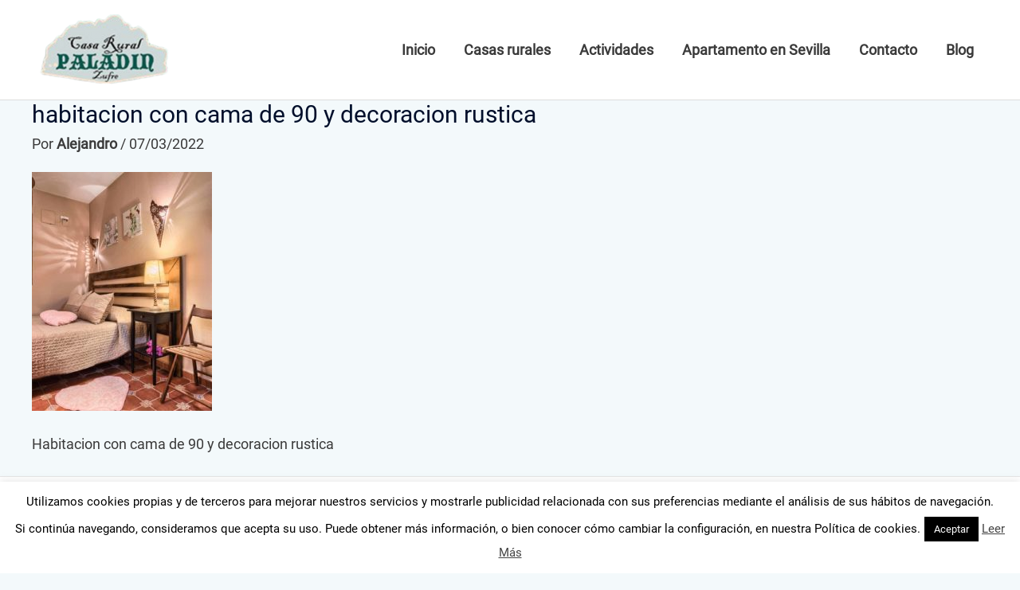

--- FILE ---
content_type: text/css
request_url: https://casaruralelpaladin.es/wp-content/plugins/wp-ical-availabilitybueno/css/wpia-overview-calendar.css?ver=2.5.9
body_size: 2016
content:
/* Overview Calendar */
.wpia-overview-calendar-container { overflow: auto; }
.wpia-overview-calendar-container h2 { font-size: 16px !important; }
.wpia-overview-calendar { width: 879px; margin-top: 8px; padding: 0px; overflow: hidden; min-width: 150px; /*border: 1px solid #f3f3f3;*/ position: relative; font-family: Helvetica, Verdana, sans-serif; font-size: 12px !important; }

.wpia-overview-calendar.wpia-full-width { width: 744px;  }

.wpia-overview-calendar ul { display: block; padding: 0px; padding-left: 0; }
.wpia-overview-calendar ul:before,
.wpia-overview-calendar ul li:before { position: relative; display: table; content: ""; }
.wpia-overview-calendar ul:after,
.wpia-overview-calendar ul li:after { position: relative; display: table; content: ""; clear: both; }

.wpia-overview-calendar ul { margin: 0px; list-style: none; }
.wpia-overview-calendar span { display: inline-block; font-size: 12px; line-height: 22px;  }
.wpia-overview-calendar .wpia-row-header { margin-bottom: 2px; text-indent: 5px; float: left; background-color: #f3f3f3; min-width: 135px; line-height: 22px; height: 22px; }
.wpia-overview-calendar .wpia-row-day { float: left; width: 22px; height: 22px; text-align: center; position: relative; line-height: 22px; font-size: 12px;  margin-left: 2px; margin-bottom: 2px; }
.wpia-overview-calendar .wpia-row-weekday { float: left; width: 22px; height: 22px; text-align: center; line-height: 22px; font-size: 12px; font-weight: 700;  background-color: #f3f3f3; margin-left: 2px; margin-bottom: 2px; }

.wpia-overview-calendar .wpia-first-row .wpia-row-header { font-weight: 700;  }

.wpia-overview-calendar ul li.wpia-long-title { height: 22px; margin-bottom: 2px; margin-left: 2px; padding-left: 4px; line-height: 22px; background-color: rgba(0,0,0,.03); }

.wpia-overview-calendar-container .wpia-overview-header.wpia-month-select.long-title select
{
	height: 19px;
    width: 131px;
    margin: 2px;
    margin-left: 0;
    padding: 0;
    font-size: 12px !important;
    line-height: 19px !important;
}
.wpia-overview-calendar-container .mt-2 { margin-top: 2px; }

.wpia-overview-calendar ul li:first-child .wpia-row-day,
.wpia-overview-calendar ul li:first-child .wpia-row-header { background-color: #f3f3f3; }

.wpia-overview-calendar ul li:last-child .wpia-row-day,
.wpia-overview-calendar ul li:last-child .wpia-row-header { background-color: #f3f3f3; margin-bottom: 0; }

.wpia-overview-calendar ul li span.wpia-day-split-bottom { z-index: 1; position: absolute; right: 0; bottom: 0; width: 0; height: 0; border-style: solid; border-width: 0 0 22px 22px; line-height: 0; }
.wpia-overview-calendar ul li span.wpia-day-split-top {z-index: 1; position: absolute; left: 0; top: 0; width: 0; height: 0; border-style: solid; border-width: 22px 22px 0 0; line-height: 0;}

.is_webkit select { background-position: right 1px; }
.wpia-overview-calendar .wpia-month-select { text-indent: 0px; }
.wpia-overview-calendar .wpia-month-select select {
	font-size: 12px;
	padding: 0px;
	border: none;
	border: 1px solid #ddd;
	width: 131px;
	background-color: #fff !important;
	margin: 2px;
	-webkit-border-radius: 0px !important;
		-moz-border-radius: 0px !important;
		border-radius: 0px !important;
}
.wpia-overview-calendar .wpia-overview-headers { float: left; width: 135px; }
/*.wpia-overview-calendar .wpia-overview-headers { position: absolute; top: 2px; bottom: 2px; max-width: 134px; left: 2px; z-index: 2; background-color: #fff; transition: all .35s ease-in-out; }
.wpia-overview-calendar .wpia-overview-headers div { width: 100%; }*/
.wpia-overview-calendar .wpia-overview-headers .wpia-month-select { margin-bottom: 2px; float: left; background-color: #f3f3f3; min-width: 135px; height: 22px;}


.wpia-overview-calendar-container *
{
	outline: none;
	-webkit-touch-callout: none; /* iOS Safari */
    -webkit-user-select: none; /* Safari */
     -khtml-user-select: none; /* Konqueror HTML */
       -moz-user-select: none; /* Firefox */
        -ms-user-select: none; /* Internet Explorer/Edge */
            user-select: none; /* Non-prefixed version, currently
                                  supported by Chrome and Opera */

	font-size: 12px !important;
}

.wpia-overview-calendar .wpia-overview-content { 
	display: block; 
	position: relative; 
	z-index: 1; 
	transition: all .35s ease-in-out;
	-webkit-overflow-scrolling: touch;
	float: left;
}
.wpia-overview-calendar .wpia-overview-content .wpia-month-display-container
{
	float: left;
}
.wpia-overview-calendar .wpia-overview-content .wpia-month-display-container .wpia-month-display
{
	float: left;
}

.wpia-overview-calendar .wpia-overview-content .wpia-month-display-container .wpia-month-display ul li
{
	margin-left: 0px !important;
}
.wpia-overview-calendar select { height: 19px !important; font-size: 12px !important; font-family: Helvetica, verdana, arial, sans-serif !important; line-height: 19px !important; border: 1px solid rgba(0,0,0,.1) !important; outline: none !important;}

.wpia-overview-calendar.wpia-full-width { margin-left: -4px; border: none; margin: 8px 0; padding-left: 0; }
.wpia-overview-calendar.wpia-full-width ul li span:first-of-type,
.wpia-overview-calendar.wpia-full-width ul li div:first-of-type { margin-left: 0;  }




.wpia-overview-calendar .wpia-overview-content .wpia-overlay{position: absolute;top: 0;left: 0;right: 0;bottom: 0;background-color: rgba(255,255,255,.4);z-index: 4654564654656;}
.wpia-overview-calendar .wpia-overview-content .wpia-overlay > .progress {position: relative;top: 0;height: 2px;display: block;width: 100%;background-color: #fff;border-radius: 2px;background-clip: padding-box;overflow: hidden;}
.wpia-overview-calendar .wpia-overview-content .wpia-overlay > .progress > .indeterminate { background-color: #4FC3F7; }
.wpia-overview-calendar .wpia-overview-content .wpia-overlay > .progress > .indeterminate:before { content: ''; position: absolute; background-color: inherit; top: 0; left: 0; bottom: 0; will-change: left, right; -webkit-animation: indeterminate 2.1s cubic-bezier(0.65, 0.815, 0.735, 0.395) infinite; animation: indeterminate 2.1s cubic-bezier(0.65, 0.815, 0.735, 0.395) infinite; }



.wpia-overview-legend
{
	display: block;
	margin: 0;
	padding: 0;
	list-style: none;
	margin-bottom: 2px;
}
.wpia-overview-legend::before
{
	display: table;
	content: "";
}

.wpia-overview-legend .wpia-legend-item
{
	float: left;
	min-height: 22px;
    margin-bottom: 2px;
    line-height: 22px;
    margin-right: 8px;
}

.wpia-overview-legend .wpia-legend-item .wpia-legend-color
{
	float: left;
	width: 22px;
	height: 22px;
	position: relative;
}

.wpia-overview-legend .wpia-legend-item .wpia-legend-color span[class*="wpia-day-split-top-"]
{
	border-width: 22px 0 0 0 !important;
}
.wpia-overview-legend .wpia-legend-item .wpia-legend-color span[class*="wpia-day-split-bottom-"]
{
	border-width: 0 0 22px 22px !important;
}

.wpia-overview-legend .wpia-legend-item p
{
	float: left;
	font-size: 12px;
    margin: 0;
    margin-left: 2px;
}

.wpia-overview-legend::after
{
	display: table;
	content: "";

	clear: both;
}

.wpia-overview-calendar ul li span.wpia-tooltip-arrow
{
	width: 0;
	height: 0;
    position: absolute;
    top: 0;
    right: 0;
    z-index: 2;
    border-color: transparent;
    border-style: solid;
    border-radius: 0;
    border-width: 3px;
    border-right-color: rgba(255,0,0, .7);
    border-top-color: rgba(255,0,0, .7);
}

.wpia-overview-calendar .wpia-overview-content .wpia-overlay > .progress > .indeterminate:after {
	content: '';
	position: absolute;
	background-color: inherit;
	top: 0;
	left: 0;
	bottom: 0;
	will-change: left, right;
	-webkit-animation: indeterminate-short 2.1s cubic-bezier(0.165, 0.84, 0.44, 1) infinite;
	      animation: indeterminate-short 2.1s cubic-bezier(0.165, 0.84, 0.44, 1) infinite;
	-webkit-animation-delay: 1.15s;
	      animation-delay: 1.15s;
}

body span.wpia-tooltip-content
{
	display: none;
    background-color: rgba(0,0,0,.8);
    color: #fff;
    text-align: left;
    padding: 0 5px;
    font-size: 12px;

    position: absolute;
    z-index: 62;

    font-family: Arial, Verdana, Helvetica, sans-serif !important;
    font-size:  12px !important;
}
body span.wpia-tooltip-content h5
{
	font-size: 12px !important;
	font-weight: 700;
	margin: 0;
	padding: 0;
	color: rgba(255,255,255,1);
}

@-webkit-keyframes indeterminate {
	0% {
		left: -35%;
		right: 100%;
	}
	60% {
		left: 100%;
		right: -90%;
	}
	100% {
		left: 100%;
		right: -90%;
	} 
}
@keyframes indeterminate {
	0% {
		left: -35%;
		right: 100%;
	}
	60% {
		left: 100%;
		right: -90%;
	}
	100% {
		left: 100%;
		right: -90%;
	}
}
@-webkit-keyframes indeterminate-short {
	0% {
		left: -200%;
		right: 100%;
	}
	60% {
		left: 107%;
		right: -8%;
	}
	100% {
		left: 107%;
		right: -8%;
	}
}
@keyframes indeterminate-short {
	0% {
		left: -200%;
		right: 100%;
	}
	60% {
		left: 107%;
		right: -8%;
	}
	100% {
		left: 107%;
		right: -8%;
	}
}

--- FILE ---
content_type: application/javascript
request_url: https://casaruralelpaladin.es/wp-content/plugins/wp-booking-system-premium-search/assets/js/script-front-end.min.js?ver=2.1.7.1
body_size: 2119
content:
jQuery((function($){var wpbs_s_display_date_format=wpbs_s_localized_data.date_format,wpbs_s_date_format="yy-m-d";function wpbs_s_search_widget_add_padding(){$(".wpbs_s-search-widget .wpbs_s-search-widget-form").css("padding-right",$(".wpbs_s-search-widget .wpbs_s-search-widget-form .wpbs_s-search-widget-field.wpbs_s-search-widget-field-submit").width())}function wpbs_s_search_widget_size(){$(".wpbs_s-search-widget").each((function(){$widget=$(this),$widget.width()<500?$widget.addClass("wpbs_s-search-widget-small"):$widget.removeClass("wpbs_s-search-widget-small")}))}function wpbs_s_search_widget_initialize_datepickers(){if($("body").hasClass("wp-admin"))return!1;$(".wpbs_s-search-widget").each((function(){var $instance=$(this),wpbs_s_start_day=$instance.data("start_day")?$instance.data("start_day"):1,start_date=$instance.find(".wpbs_s-search-widget-datepicker-start-date").datepicker({changeMonth:!0,changeYear:!0,dateFormat:wpbs_s_display_date_format,firstDay:wpbs_s_start_day,minDate:wpbs_s_localized_data.start_date_min_date,altFormat:"yy-m-d",altField:$instance.find(".wpbs_s-search-widget-datepicker-standard-format-start-date"),showOtherMonths:!0,selectOtherMonths:!0,beforeShow:function(){$("#ui-datepicker-div").addClass("wpbs-datepicker")},onClose:function(){$("#ui-datepicker-div").hide().removeClass("wpbs-datepicker"),setTimeout((function(){$instance.find(".wpbs_s-search-widget-datepicker-end-date").datepicker("show")}),10)}}).on("change",(function(){end_date.datepicker("option","minDate",wpbs_s_datepicker_get_date(this,$instance.data("minimum_stay"))),$instance.data("redirect")||wpbs_datepicker_update_state("wpbs-search-start-date",$instance.find(".wpbs_s-search-widget-datepicker-standard-format-start-date").val())})),end_date=$instance.find(".wpbs_s-search-widget-datepicker-end-date").datepicker({changeMonth:!0,changeYear:!0,dateFormat:wpbs_s_display_date_format,firstDay:wpbs_s_start_day,minDate:wpbs_s_datepicker_get_date($instance.find(".wpbs_s-search-widget-datepicker-start-date")[0],$instance.data("minimum_stay")),altFormat:"yy-m-d",altField:$instance.find(".wpbs_s-search-widget-datepicker-standard-format-end-date"),showOtherMonths:!0,selectOtherMonths:!0,beforeShow:function(){$("#ui-datepicker-div").addClass("wpbs-datepicker")},onClose:function(){$("#ui-datepicker-div").hide().removeClass("wpbs-datepicker")}}).on("change",(function(){$instance.data("redirect")||wpbs_datepicker_update_state("wpbs-search-end-date",$instance.find(".wpbs_s-search-widget-datepicker-standard-format-end-date").val())}));$(document).trigger("wpbs_search_init",[$instance])}))}function wpbs_s_search_widget_pagination($instance){$instance.find(".wpbs_s-search-widget-result").hide();var wpbs_s_pagination_current_page=$instance.data("pagination_current_page"),wpbs_s_pagination_ppp=$instance.data("pagination_ppp"),wpbs_s_pagination_total=$instance.data("pagination_total"),wpbs_s_pagination_pages=$instance.data("pagination_pages");if($instance.find(".wpbs_s-search-widget-result").slice(wpbs_s_pagination_current_page*wpbs_s_pagination_ppp,(wpbs_s_pagination_current_page+1)*wpbs_s_pagination_ppp).show(),wpbs_s_pagination_total>wpbs_s_pagination_ppp){for($instance.find(".wpbs_s-search-pagination").remove(),$instance.find(".wpbs_s-search-widget-results-wrap").append('<div class="wpbs_s-search-pagination"><ul></ul></div>'),$instance.find(".wpbs_s-search-pagination ul").append("<li><a "+(0==wpbs_s_pagination_current_page?'class="wpbs_s-pagination-disabled"':"")+' href="#" data-page="previous">'+$instance.find(".wpbs_s-search-widget-results-wrap").data("label-previous")+"</a></li>"),i=0;i<wpbs_s_pagination_pages;i++)$instance.find(".wpbs_s-search-pagination ul").append("<li><a "+(wpbs_s_pagination_current_page==i?'class="wpbs_s-pagination-active"':"")+' href="#" data-page="'+i+'">'+(i+1)+"</a></li>");$instance.find(".wpbs_s-search-pagination ul").append("<li><a "+(wpbs_s_pagination_current_page==wpbs_s_pagination_pages-1?'class="wpbs_s-pagination-disabled"':"")+' href="#" data-page="next">'+$instance.find(".wpbs_s-search-widget-results-wrap").data("label-next")+"</a></li>")}}function wpbs_s_datepicker_get_date(element,offset){var date;try{date=$.datepicker.parseDate(wpbs_s_display_date_format,element.value)}catch(error){date=null}return!1!==offset&&null!==date&&date.setDate(date.getDate()+offset),date}function wpbs_datepicker_update_state(key,value){value=encodeURIComponent(value);var baseUrl=[location.protocol,"//",location.host,location.pathname].join(""),urlQueryString=document.location.search,newParam=key+"="+value,params="?"+newParam;urlQueryString&&(keyRegex=new RegExp("([?&])"+key+"[^&]*"),params=null!==urlQueryString.match(keyRegex)?urlQueryString.replace(keyRegex,"$1"+newParam):urlQueryString+"&"+newParam),window.history.replaceState({},"",baseUrl+params)}function resize_calendar($results_wrapper){var $results_wrapper_width=$results_wrapper.find(".wpbs_s-search-widget-results"),results_min_width=250,results_max_width=500;$results_wrapper.find(".wpbs_s-search-widget-result").css("min-width",250),$results_wrapper.find(".wpbs_s-search-widget-result").css("max-width",500);var column_count=0;column_count=$results_wrapper_width.width()<520?1:$results_wrapper_width.width()<780?2:$results_wrapper_width.width()<1040?3:$results_wrapper_width.width()<1560?4:6,$results_wrapper.find(".wpbs_s-search-widget-result").length<=column_count&&(column_count=$results_wrapper.find(".wpbs_s-search-widget-result").length),$results_wrapper.attr("data-columns",column_count)}wpbs_s_search_widget_initialize_datepickers(),$(".wpbs_s-search-widget").each((function(){var $instance=$(this);$instance.data("pagination_ppp",Math.abs($instance.data("results_per_page"))>0?Math.abs($instance.data("results_per_page")):10),$instance.data("pagination_total",$instance.find(".wpbs_s-search-widget-result").length),$instance.data("pagination_pages",Math.ceil($instance.data("pagination_total")/$instance.data("pagination_ppp"))),$instance.data("pagination_current_page",0),wpbs_s_search_widget_pagination($instance)})),wpbs_s_search_widget_add_padding(),wpbs_s_search_widget_size(),$(window).bind("resize",(function(){wpbs_s_search_widget_add_padding(),wpbs_s_search_widget_size()})),$(document).on("click",".wpbs_s-search-widget-datepicker-submit",(function(e){e.preventDefault();var $button=$(this),$container=$button.parents(".wpbs_s-search-widget"),$form=$container.find(".wpbs_s-search-widget-form");if($container.data("redirect"))return $form.submit(),!1;$form.addClass("wpbs_s-searching"),$button.prop("disabled",!0),$container.find(".wpbs_s-search-widget-results-wrap").empty(),$container.find(".wpbs_s-search-widget-error-field").empty();var data={action:"wpbs_s_search_calendars",start_date:$form.find(".wpbs_s-search-widget-datepicker-standard-format-start-date").val(),end_date:$form.find(".wpbs_s-search-widget-datepicker-standard-format-end-date").val(),form_data:$form.serialize(),args:$container.data(),wpbs_s_token:wpbs_s_localized_data.search_form_nonce};$.post(wpbs_s_localized_data.ajax_url,data,(function(response){$form.removeClass("wpbs_s-searching"),$button.prop("disabled",!1),$container.html($(response).html()),wpbs_s_search_widget_initialize_datepickers(),$container.data("pagination_total",$container.find(".wpbs_s-search-widget-result").length),$container.data("pagination_pages",Math.ceil($container.data("pagination_total")/$container.data("pagination_ppp"))),$container.data("pagination_current_page",0),wpbs_s_search_widget_pagination($container),wpbs_s_search_widget_add_padding(),wpbs_s_search_widget_size(),$container.animate({opacity:1},200),$(".wpbs_s-search-widget").each((function(){resize_calendar($(this))}))}))})),$(document).on("keyup change",".wpbs_s-search-widget-additional-field input, .wpbs_s-search-widget-additional-field select",(function(e){wpbs_datepicker_update_state($(this).attr("name"),$(this).val())})),$("body").on("click",".wpbs_s-search-pagination li a",(function(e){e.preventDefault();var $instance=$(this).parents(".wpbs_s-search-widget");if($(this).hasClass("wpbs_s-pagination-disabled"))return!1;var wpbs_s_pagination_pages=$instance.data("pagination_pages"),wpbs_s_pagination_current_page=$instance.data("pagination_current_page"),page=$(this).data("page");"next"==page&&wpbs_s_pagination_current_page!=wpbs_s_pagination_pages-1&&(page=wpbs_s_pagination_current_page+1),"previous"==page&&0!=wpbs_s_pagination_current_page&&(page=wpbs_s_pagination_current_page-1),$instance.data("pagination_current_page",page),wpbs_s_search_widget_pagination($instance)})),$(".wpbs_s-search-widget").each((function(){resize_calendar($(this))})),$(window).on("resize",(function(){$(".wpbs_s-search-widget").each((function(){resize_calendar($(this))}))})),$(document).on("elementor/popup/show",()=>{$(".wpbs_s-search-widget-field input").removeClass("hasDatepicker"),wpbs_s_search_widget_initialize_datepickers(),$(window).trigger("resize")}),$("body").hasClass("block-editor-iframe__body")&&setInterval((function(){$(window).trigger("resize")}),1e3)}));